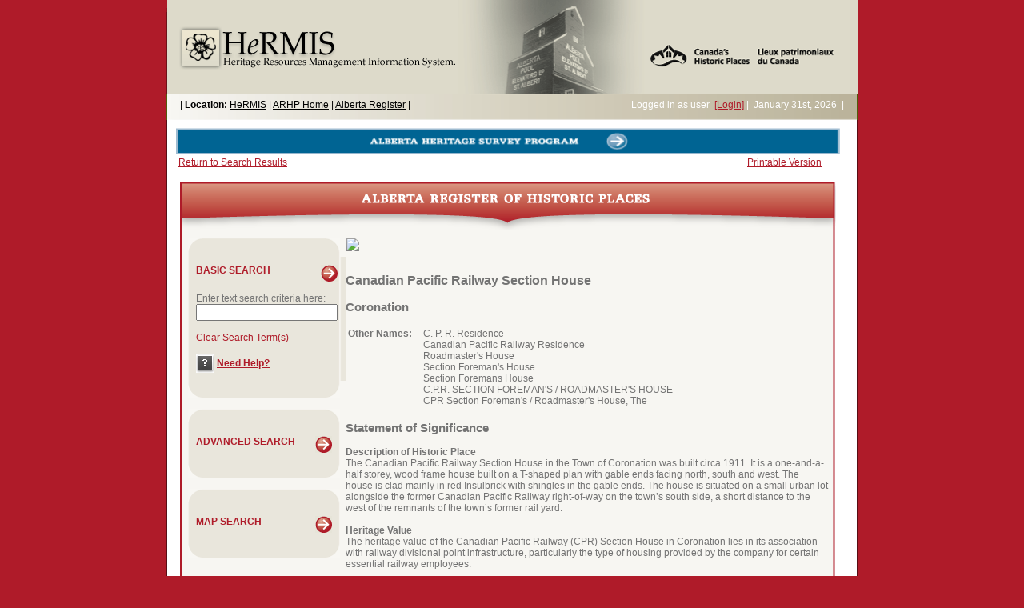

--- FILE ---
content_type: text/html; charset=utf-8
request_url: https://hermis.alberta.ca/ARHP/Details.aspx?DeptID=1&ObjectID=4665-0808
body_size: 54513
content:


<!DOCTYPE HTML PUBLIC "-//W3C//DTD HTML 4.01 Transitional//EN" "http://www.w3.org/TR/html4/loose.dtd">
<html>
<head><title>
	Alberta Register of Historic Places
</title><meta charset="utf-8"><link href="CSS/global.css" type="text/css" rel="stylesheet" /></link>
    <link id="styleSheetLink" type="text/css" rel="stylesheet" href="/ARHP/CSS/ARHP/global.css" /></link>
    <script src="scripts/common.js"></script>

    <script src="scripts/minimap.js" type="text/javascript"></script>
    <script type="text/javascript" defer src="https://maps.googleapis.com/maps/api/js?key=AIzaSyBE2WuCL2c8SXNfIh-TcImwiZ0TrJ6NOjA&libraries=places&callback=initMap"></script>

</head>
<body>
    <form method="post" action="Details.aspx?DeptID=1&amp;ObjectID=4665-0808" id="Form1">
<div class="aspNetHidden">
<input type="hidden" name="__EVENTTARGET" id="__EVENTTARGET" value="" />
<input type="hidden" name="__EVENTARGUMENT" id="__EVENTARGUMENT" value="" />
<input type="hidden" name="__VIEWSTATE" id="__VIEWSTATE" value="/[base64]/[base64]/T2JqZWN0SUQ9NDY2NS0wODA4JkRlcHRJRD0yJk1lZGlhSUQ9MTMwNzc4IiB0YXJnZXQ9Il9ibGFuayIgdGl0bGU9IkNsaWNrIGhlcmUgZm9yIGZ1bGwtc2l6ZWQgaW1hZ2UiPjxpbWcgc3JjPSJodHRwczovL2h3cy5hbGJlcnRhLmNhL2dldGltYWdlLmFzcHg/[base64]/[base64]" />
</div>

<script type="text/javascript">
<!--
var theForm = document.forms['Form1'];
if (!theForm) {
    theForm = document.Form1;
}
function __doPostBack(eventTarget, eventArgument) {
    if (!theForm.onsubmit || (theForm.onsubmit() != false)) {
        theForm.__EVENTTARGET.value = eventTarget;
        theForm.__EVENTARGUMENT.value = eventArgument;
        theForm.submit();
    }
}
// -->
</script>


<div class="aspNetHidden">

	<input type="hidden" name="__VIEWSTATEGENERATOR" id="__VIEWSTATEGENERATOR" value="0A1ABC05" />
	<input type="hidden" name="__EVENTVALIDATION" id="__EVENTVALIDATION" value="/wEdAAsp7xgY4b5VDbBZWXG0hLXgOpwUqRPbsevyDn/fsJ53b0xfLYttSADfMXMvBj2wlTlS/WGBTIq5JocBBMPwem6cm0mj+DqghXzlrt1L4Qhsr7nopnAzicPjTPRCZvJ8oTAfcWKZRK8qbSqrO0nN354RmJhn+W1yMwy/UjLBjlY6wy677FnKJufJc0ITv7QlivZwn05prYDUcdtr1gqPo0d6N/ahqwMRALzM0Tr7jCzj15KpCYmxHd77JQG7LaU2N6zr2UpSfiDabtNFTuInT9Gw" />
</div>
        <table style="HEIGHT: 100%" cellspacing="0" cellpadding="0" width="864" align="center"
            border="0">
            <map name="HeaderMap">
                <area shape="RECT" coords="600,43,850,90" href="http://www.historicplaces.ca">
                <area shape="RECT" coords="15,30,370,90">
            </map>
            <tr>
                <td id="framebg" valign="top" align="left">
                    <table cellspacing="0" cellpadding="0" width="864" border="0">
                        <!-- Header -->
                        <tr>
                            <td valign="top" align="left">
                                <img id="headerImage" USEMAP="#HeaderMap" src="/ARHP/images/header_ARHP.gif" /></td>
                        </tr>
                        <tr>
                            <td class="topMenu" valign="top" align="left">
                                <table cellspacing="0" cellpadding="0" width="864" border="0">
                                    <tr>
                                        <td valign="top" align="left" width="517">
                                            
<table cellpadding="0" cellspacing="0" border="0">
<tr>
	<td valign="top" class="breadcrumb">
		| <strong>Location:</strong> <a href="../Default.aspx" class="bread">HeRMIS</a> <span> | </span><a href="Default.aspx" class="bread">ARHP Home</a><span> | </span><a href="Default.aspx?DeptID=1" class="bread">Alberta Register</a> |
	</td>
</tr>
</table>

                                        </td>
                                        <td class="date" valign="top" align="right" width="359">
                                            <!-- SR 200701719 -->
                                            <span id="ctrLoginView_lblLogin">Logged in as user</span>&nbsp;
<a id="ctrLoginView_lnkLogin" href="javascript:__doPostBack(&#39;ctrLoginView$lnkLogin&#39;,&#39;&#39;)">[Login]</a>

                                            |&nbsp;
												<script>printDate()</script>
                                            &nbsp;|</td>
                                    </tr>
                                </table>
                            </td>
                        </tr>
                        <!-- /Header -->
                        <tr>
                            <td valign="top" align="left">
                                <table cellspacing="0" cellpadding="0" width="864" align="center" border="0">
                                    <tr valign="top" align="left">
                                        <td class="contentframe" align="center" width="689">
                                            <!-- Content -->
                                            <table id="departmentTable" cellspacing="0" cellpadding="0" width="100%" border="0">
	<tr>
		<td>
                                                        
<table width="520" border="0" cellpadding="0" cellspacing="0" style="WIDTH: 520px; HEIGHT: 19px">
	<tr>
		<th align="right" valign="top" scope="col" style="WIDTH: 67px">
			</th>
		<th align="right" valign="top" scope="col" style="WIDTH: 112px">
<a id="departmentNavControl_AHSPHyperlink" href="/ARHP/Default.aspx?DeptID=2" style="width:76px;"><img id="departmentNavControl_imgAHSP" alt="AHSP" src="images/AHSP_topbutton.gif" style="height:33px;width:830px;" /></a></th>
		<!--
		<th align="center" valign="top" scope="col">
			</th>-->
		
	</tr>
</table>

                                                    </td>
	</tr>
	<tr>
		<td>
                                                        <table>
                                                            <tr>
                                                                <td align="left" width="400"><a onclick="history.go(-1)" href="#">Return to Search 
																			Results</a>
                                                                </td>
                                                                <td align="right" width="400">
                                                                    <a id="lblPrint" href="javascript:__doPostBack(&#39;lblPrint&#39;,&#39;&#39;)">Printable Version</a></td>
                                                            </tr>
                                                        </table>
                                                    </td>
	</tr>
	<tr>
		<td>&nbsp;</td>
	</tr>
	<tr>
		<td valign="top" align="left">
                                                        <table cellspacing="0" cellpadding="0" width="820" align="center">
                                                            <tr>
                                                                <td valign="top" align="left">
                                                                    <img id="resultsHeaderImage" src="/ARHP/images/ARHP_resultsheader.gif" /></td>
                                                            </tr>
                                                            <tr>
                                                                <td id="searchResultCell" class="ARHPresults">
                                                                    <table cellspacing="0" cellpadding="0">
                                                                        <tr>
                                                                            <td valign="top">
                                                                                
<table cellSpacing="0" cellPadding="0">
	<tr>
		<td><img src="images/searchtop.gif" id="basicSearchControl_Img1" /></td>
	</tr>
	<tr>
		<td class="searchBox" vAlign="top">
			<table border="0" cellSpacing="0" cellPadding="0" width="170">
				<tr vAlign="top" align="left">
					<td class="searchtitle" width="150">BASIC SEARCH</td>
					<td width="20"><input type="image" name="basicSearchControl:searchImageButton" id="basicSearchControl_searchImageButton" src="/ARHP/images/ARHP_go_button.gif" onclick="DisableButton(&#39;basicSearchControl_searchImageButton&#39;);" language="javascript" style="height:21px;width:21px;" /></td>
				</tr>
				<tr id="basicSearchControl_ahspSiteTypeRow" style="DISPLAY: none" valign="top" align="left">
			<td width="170" colspan="2" nowrap="nowrap"><strong style="COLOR: #005f8f">Site Type:</strong>
						<br>
						<span id="basicSearchControl_siteTypeSpan" onmouseover="this.className=&#39;searchSpanHover&#39;;" title="Click here to select a Site Type" onmouseout="this.className=&#39;searchSpan&#39;;" onclick="window.open('Controls/AlphaPopup.aspx?deptid=1&amp;searchType=AUT.AAA.AAG.ADT&amp;controlname=basicSearchControl_siteTypeTextBox','Help','menubar=0,toolbar=0,scrollbars=1,width=500,height=500,resizable=1').focus();">Click <strong>here</strong>
							to select a Site Type</span>
						<br>
						<input name="basicSearchControl:siteTypeTextBox" type="text" readonly="readonly" id="basicSearchControl_siteTypeTextBox" onclick="window.open('Controls/AlphaPopup.aspx?deptid=1&amp;searchType=AUT.AAA.AAG.ADT&amp;controlname=basicSearchControl_siteTypeTextBox','Help','menubar=0,toolbar=0,scrollbars=1,width=500,height=500,resizable=1').focus();" style="background-color:LightGrey;" /></td>
		</tr>
		
				<tr id="basicSearchControl_ahspTownRow" style="DISPLAY: none" valign="top" align="left">
			<td width="170" colspan="2"><br>
						<strong style="COLOR: #005f8f">Town:</strong>
						<br>
						<span id="basicSearchControl_townSpan" class="searchSpan" onmouseover="this.className=&#39;searchSpanHover&#39;;" title="Click here to select a Town" onmouseout="this.className=&#39;searchSpan&#39;;" onclick="window.open('Controls/AlphaPopup.aspx?deptid=1&amp;searchType=AUT.AAA.AAG.AFM&amp;controlname=basicSearchControl_townTextBox','Help','menubar=0,toolbar=0,scrollbars=1,width=500,height=500,resizable=1').focus();">
							Click <strong>here</strong> to select a Town</span>
						<br>
						<input name="basicSearchControl:townTextBox" type="text" readonly="readonly" id="basicSearchControl_townTextBox" onclick="window.open('Controls/AlphaPopup.aspx?deptid=1&amp;searchType=AUT.AAA.AAG.AFM&amp;controlname=basicSearchControl_townTextBox','Help','menubar=0,toolbar=0,scrollbars=1,width=500,height=500,resizable=1').focus();" style="background-color:LightGrey;" /></td>
		</tr>
		
				<tr vAlign="top" align="left">
					<td width="170" colSpan="2"><br>
						Enter text search criteria here:<br>
						<input name="basicSearchControl:searchCriteriaTextBox" type="text" id="basicSearchControl_searchCriteriaTextBox" autocomplete="false" onKeyPress="javascript:if (event.keyCode == 13){ forcePostBack(&#39;basicSearchControl_searchImageButton&#39;);}" /></td>
				</tr>
				<tr vAlign="top" align="left">
					<td width="170" colSpan="2"><span id="basicSearchControl_searchErrorLabel" class="Error"></span></td>
				</tr>
				<tr>
					<td><br>
						<a href="Controls/#" id="basicSearchControl_clearTermsAnchor" onmouseover="window.status=&#39;Clear Search Term(s)&#39;;return true;" onmouseout="window.status=&#39; &#39;;return true;" onclick="getElement(&#39;basicSearchControl_siteTypeTextBox&#39;).value=&#39;&#39;;getElement(&#39;basicSearchControl_townTextBox&#39;).value=&#39;&#39;;getElement(&#39;basicSearchControl_searchCriteriaTextBox&#39;).value=&#39;&#39;;return false;">Clear
							Search Term(s)</a>
					</td>
				</tr>
				<tr>
					<td align="left"><br>
						<IMG border="0" align="absMiddle" src="images/helpicon.gif" width="23" height="23">
						<!--<strong><a title="Click here for Help on how to Search." onclick="window.open('Help.htm', 'Help', 'height=500, width=400, resizable=0, scrollbars=1');return false;"
								href="">Need Help?</a></strong>--><strong><a id="basicSearchControl_lnkHelp" href="javascript:__doPostBack(&#39;basicSearchControl$lnkHelp&#39;,&#39;&#39;)">Need Help?</a></strong></td>
				</tr>
			</table>
		</td>
	</tr>
	<TR>
		<td><img src="images/searchbottom.gif" id="basicSearchControl_Img3" /></td>
	</TR>
</table>
<br>
<table cellSpacing="0" cellPadding="0">
	<tr>
		<td><img src="images/searchtop.gif" id="basicSearchControl_Img2" /></td>
	</tr>
	<tr>
		<td class="searchBox" vAlign="top">
			<table border="0" cellSpacing="0" cellPadding="0" width="170">
				<tr vAlign="top" align="left">
					<td class="searchtitle" width="150">ADVANCED SEARCH</td>
					<td width="20"><input type="image" name="basicSearchControl:AdvancedSearchImageButton" id="basicSearchControl_AdvancedSearchImageButton" src="/ARHP/images/ARHP_go_button.gif" style="height:21px;width:21px;" /></td>
				</tr>
			</table>
		</td>
	</tr>
	<TR>
		<td><img src="images/searchbottom.gif" id="basicSearchControl_Img4" /></td>
	</TR>
</table>
<br>
<table id="basicSearchControl_MapTable" cellspacing="0" cellpadding="0" style="border-collapse:collapse;">
			<tr>
				<td><img src="images/searchtop.gif" id="basicSearchControl_Img7" /></td>
			</tr><tr>
				<td class="searchBox" valign="top">
			<asp:table width="170" BorderWidth="0" cellspacing="0" cellpadding="0">
				<asp:tablerow horizontalalign="left" verticalalign="top">
					<asp:tablecell>
						<span id="basicSearchControl_Label2" class="searchtitle">MAP SEARCH</span><input type="image" name="basicSearchControl:MapSearchImageButton" id="basicSearchControl_MapSearchImageButton" src="/ARHP/images/ARHP_go_button.gif" align="right" style="height:21px;width:21px;" />
					</asp:tablecell>
				</asp:tablerow>
			</asp:table>
		</td>
			</tr><tr>
				<td><img src="images/searchbottom.gif" id="basicSearchControl_Img8" /></td>
			</tr>
		</table><br>
<br>

                                                                                
                                                                            </td>
                                                                            <td valign="top" align="left">
                                                                                
<div class="detailView"><table id="arhpDetailViewControl_detailImagesDataList" cellspacing="0" style="border-collapse:collapse;">
			<tr>
				<td>
			<span id="arhpDetailViewControl_detailImagesDataList__ctl0_detailLabel"><a href="GetImageDetails.aspx?ObjectID=4665-0808&MediaID=127503" target="_blank" title="Click here for full-sized image"><img src="https://hws.alberta.ca/getimage.aspx?img=ARHP\Thumbnails\4665-0808_Ext1.jpg"></span>
		</td><td>
			<span id="arhpDetailViewControl_detailImagesDataList__ctl1_detailLabel"></span>
		</td><td></td>
			</tr>
		</table><br style="CLEAR: both">
	
	<div style="float:right;text-align:center;margin: 15px 0 10px 20px;">	</div>	<!--<div id="overviewMap" style="display: none; width: 300px; height: 200px; border:1px solid #999;"></div>	 	<div id="mapLink"></div>-->	
	<h2><span>
			<span id="arhpDetailViewControl_historicPlaceLabel">Canadian Pacific Railway Section House</span><br>
		</span>
	</h2>
	<h3><span id="arhpDetailViewControl_locationLabel">Coronation</span></h3>
	<div id="arhpDetailViewControl_pnlAllData">
			
		<TABLE>
			<TR>
				<TD vAlign="top" width="90"><SPAN class="detailDataTitle">Other Names:</SPAN><BR>
				</TD>
				<TD>
					<span id="arhpDetailViewControl_otherNamesLabel">C. P. R. Residence<br/>Canadian Pacific Railway Residence<br/>Roadmaster's House<br/>Section Foreman's House<br/>Section Foremans House<br/>C.P.R. SECTION FOREMAN'S / ROADMASTER'S HOUSE<br/>CPR Section Foreman's / Roadmaster's House, The<br/></span></TD>
			</TR>
		</TABLE>
		<div id="arhpDetailViewControl_pnlStatement">
				
			<H3>Statement of Significance</H3>
			<SPAN class="detailDataTitle">Description of Historic Place</SPAN><br>
			<span id="arhpDetailViewControl_descriptionOfHistoricPlaceLabel">The Canadian Pacific Railway Section House in the Town of Coronation was built circa 1911.  It is a one-and-a-half storey, wood frame house built on a T-shaped plan with gable ends facing north, south and west.  The house is clad mainly in red Insulbrick with shingles in the gable ends.  The house is situated on a small urban lot alongside the former Canadian Pacific Railway right-of-way on the town’s south side, a short distance to the west of the remnants of the town’s former rail yard. </span>
			<BR>
			<BR>
			<SPAN class="detailDataTitle">Heritage Value</SPAN><br>
			<span id="arhpDetailViewControl_heritageValueLabel">The heritage value of the Canadian Pacific Railway (CPR) Section House in Coronation lies in its association with railway divisional point infrastructure, particularly the type of housing provided by the company for certain essential railway employees.<br/>
 <br/>
The CPR, like most other railway companies, organized their rail networks by centralizing services and staff at certain points along the line.  The townsites selected as divisional points were often situated at important locations or at key junctions and generally rose to become the dominant urban centres of the surrounding region.  While most railway employees stationed at divisional points would be provided with bunkhouses or expected to find their own lodging in town, better housing was often provided for higher level employees like Section Foremen and Roadmasters.  For these higher level positions, married men with families were preferred by the company as they were viewed as being more stable and reliable than single men.  Consequently, the residences provided for them, known as Section Houses, were designed with adequate room for a family. <br/>
 <br/>
Between 1910 and 1914, the CPR opened a new line from Stettler into Saskatchewan.  Approximately 120 kilometres east of Stettler a townsite named Coronation was surveyed and selected to be a divisional point.  From Coronation, CPR staff managed the line eastward to Kerrobert, Saskatchewan, which was reached by 1914.  Eventually, this line expanded to cover the Lorraine Subdivision, between Youngstown in the south and Berkinshaw (near Alliance) in the north, as well as a short spur north from Halkirk to the coal mines near Forestburg.  In about 1911, soon after the arrival of the CPR at the Coronation townsite, three section houses were built, one of which was used by the Section Foreman and later by the Roadmaster.  <br/>
 <br/>
The CPR section houses were basic and utilitarian in construction, lacking any ornamentation or unnecessary amenities, which demonstrates the dwelling’s institutional nature and the scarce attention paid by the company to aspects of the operation only tangentially related to its primary business operations.  The Coronation Section House is similar in design and layout to CPR Standard Plan Section House No. 4, the plans for which are dated 1914.  Like other section houses of this era, the Coronation building is a one-and-a-half story, wood frame building with T-shaped plan and shingle-clad gable ends facing north, south and west.  Exterior and interior construction materials are simple and easy to maintain.  The exterior was clad in wood siding, which was eventually replaced with low-maintenance, asphalt-based Insulbrick.  The interior of the home features a kitchen, dining room and living room on the main floor and three approximately equal-sized bedrooms on the upper floor.  A small, square basement is located beneath the kitchen and a crawl space is underneath the rest of the house. Interior detailing is minimal, consisting of basic five-panel doors; single hung, one-over-one sash windows; and plain wooden baseboards, window frames and door frames.  The house is situated in a transitional zone between the rail yard and the townsite.  The front entryway on the north side of the house opens to the roadway and town while the rear entry at the southwest corner, gives easy access to the rail yard, reflecting the building’s dual role as a family residence and as a home for a key, local railway employee.    <br/>
 <br/>
Source: Alberta Culture, Historic Resources Management Branch (File: Des. 2033)</span>
			<BR>
			<BR>
			<SPAN class="detailDataTitle">Character-Defining Elements</SPAN><br>
			<span id="arhpDetailViewControl_characterDefiningElementsLabel">Key elements that define the heritage value of Coronation’s Canadian Pacific Railway Section House include such elements as:<br/>
 <br/>
Exterior<br/>
- mass and form of the one and one-half storey, T-shaped building;<br/>
- gable roof with gable ends facing north, south and west and a longer sloping roof on the south elevation;<br/>
- fenestration pattern of mostly one-over-one, single hung sash windows with basic, wood trim;<br/>
- two entryways, one facing the townsite to the north and the other at the southwest corner opening to the former rail yards to the south, speaking to the domestic and corporate uses of the building;<br/>
- exterior walls clad in red Insulbrick;<br/>
- shingle-clad gable ends with plain wood plank fascia;<br/>
- ventilation openings in the south and west facing gable ends;<br/>
- central, brick chimney protruding through the ridgepole;<br/>
- partial concrete foundation, with a wood timber foundation under the south porch area.<br/>
 <br/>
Interior<br/>
- floor plan and arrangement of rooms, with a kitchen, dining room and living room on the main floor and three approximately equal-sized bed rooms on the upper floor;<br/>
- small, square basement located under the kitchen and a crawl space under the rest of the house;<br/>
- extant historic wood strip floors;<br/>
- plain wooden baseboards, door frames and window frames,<br/>
- extant historic five-panel doors;<br/>
- extant historic window and door hardware, heating vents and light fixtures;<br/>
- extant historic lath and plaster walls and ceilings.<br/>
 <br/>
Landscape<br/>
- location of the house on the south edge of town alongside the former CPR rail yards and right-of-way.</span>
			<BR>
			<BR>
		
			</div>
		<H3>Location</H3>
		<div id="closeupMap" style="display: none; width: 500px; height: 500px; border:1px solid #999;"></div><div id="overviewMap" style="display: none; width: 500px; height: 500px; border:1px solid #999;"></div>		<div id="mapLink" align="left"></div>	</div>
		<br>
		<br>
		<TABLE cellSpacing="0" cellPadding="0">
			<TR>
				<TD vAlign="top" width="140"><SPAN class="detailDataTitle">Street Address:</SPAN></TD>
				</TD>
				<TD>
					<span id="arhpDetailViewControl_AddressLabelMain">5200 Railway Avenue</span></TD>
			</TR>
			<TR>
				<TD vAlign="top"><SPAN class="detailDataTitle">Community:</SPAN></TD>
				</TD>
				<TD>
					<span id="arhpDetailViewControl_locationLabelMain">Coronation</span></TD>
			</TR>
			<TR>
				<TD vAlign="top"><SPAN class="detailDataTitle">Boundaries:</SPAN></TD>
				</TD>
				<TD>
					<span id="arhpDetailViewControl_descriptionOfBoundariesLabel">Portion of Block A, Plan 8149AH</span></TD>
			</TR>
			<TR>
				<TD vAlign="top"><SPAN class="detailDataTitle">Contributing Resources:</SPAN></TD>
				</TD>
				<TD>
					<span id="arhpDetailViewControl_contributingResourcesLabel">Buildings: 1<br/></span></TD>
			</TR>
		</TABLE>
		<BR>
		<SPAN class="detailDataTitle">ATS Legal Description:</SPAN>
		<BR>
		<TABLE width="40%" >
			<TR>
				<TH align="left">
					Mer</TH>
				<TH align="left">
					Rge</TH>
				<TH align="left">
					Twp</TH>
				<TH align="left">
					Sec</TH>
				<TH align="left">
					LSD</TH></TR>
			<TR>
				<TD>
					<span id="arhpDetailViewControl_meridianLabel">4<br></span></TD>
				<TD>
					<span id="arhpDetailViewControl_rangeLabel">11<br></span></TD>
				<TD>
					<span id="arhpDetailViewControl_townshipLabel">36<br></span></TD>
				<TD>
					<span id="arhpDetailViewControl_sectionLabel">13<br></span></TD>
				<TD>
					<span id="arhpDetailViewControl_lsdLabel">12 (ptn.)<br></span></TD>
			</TR>
		</TABLE>
		<BR>
		<SPAN class="detailDataTitle">PBL Legal Description (Cadastral Reference):</SPAN>
		<BR>
		<TABLE width="40%" > 
			<TR>
				<TH align="left">
					Plan</TH>
				<TH align="left">
					Block</TH>
				<TH align="left">
					Lot</TH>
				<TH align="left">
					Parcel</TH></TR>
			<TR>
				<TD>
					<span id="arhpDetailViewControl_planLabel">8149 AH<br></span></TD>
				<TD>
					<span id="arhpDetailViewControl_blockLabel">A<br></span></TD>
				<TD>
					<span id="arhpDetailViewControl_lotLabel">N/A<br></span></TD>
				<TD>
					<span id="arhpDetailViewControl_parcelLabel"><br></span></TD>
			</TR>
		</TABLE>
		<BR>
		<SPAN class="detailDataTitle">Latitude/Longitude:</SPAN>
		<BR>
		<TABLE width="60%" >
			<TR>
				<TH align="left">
					Latitude</TH>
				<TH align="left">
					Longitude</TH>
				<TH align="left">
					CDT</TH>
				<TH align="left">
					Datum Type</TH></TR>
			<TR>
				<TD>
					<span id="arhpDetailViewControl_latitudeLabel">52.092623</span></TD>
				<TD>
					<span id="arhpDetailViewControl_longitudeLabel">-111.454588</span></TD>
				<TD>
					<span id="arhpDetailViewControl_latLongCdtLabel">GPS</span></TD>
				<TD>
					<span id="arhpDetailViewControl_latLongDatumTypeLabel">NAD 83</span></TD>
			</TR>
		</TABLE>
		<BR>
		<SPAN class="detailDataTitle">UTM Reference:</SPAN>
		<BR>
		<TABLE width="60%" >
			<TR>
				<TH align="left">
					Northing</TH>
				<TH align="left">
					Easting</TH>
				<TH align="left">
					Zone</TH>
				<TH align="left">
					CDT</TH>
				<TH align="left">
					Datum Type</TH></TR>
			<TR>
				<TD>
					<span id="arhpDetailViewControl_northingLabel"></span></TD>
				<TD>
					<span id="arhpDetailViewControl_eastingLabel"></span></TD>
				<TD>
					<span id="arhpDetailViewControl_zoneLabel"></span></TD>
				<TD>
					<span id="arhpDetailViewControl_utmCdtLabel"></span></TD>
				<TD>
					<span id="arhpDetailViewControl_utmDatumTypeLabel"></span></TD>
			</TR>
		</TABLE>
		<H3>Recognition</H3>
		<TABLE cellSpacing="0" cellPadding="0">
			<TR>
				<TD vAlign="top" width="140"><SPAN class="detailDataTitle">Recognition Authority:</SPAN></TD>
				<TD>
					<span id="arhpDetailViewControl_RecognitionAuthorityLabel">Province of Alberta</span></TD>
			</TR>
			<TR>
				<TD vAlign="top"><SPAN class="detailDataTitle">Designation Status:</SPAN></TD>
				</TD>
				<TD>
					<span id="arhpDetailViewControl_designationStatusLabel">Provincial Historic Resource</span></TD>
			</TR>
			<TR>
				<TD vAlign="top"><SPAN class="detailDataTitle">Date of Designation:</SPAN></TD>
				</TD>
				<TD>
					<span id="arhpDetailViewControl_designationDateLabel">2012/08/27</span></TD>
			</TR>
		</TABLE>
		<BR>
		<H3>Historical Information</H3>
		<TABLE cellSpacing="0" cellPadding="0">
			<TR>
				<TD vAlign="top" width="140"><SPAN class="detailDataTitle">Built:</SPAN></TD>
				<TD>
					<span id="arhpDetailViewControl_builtLabel">1911 to 1911</span></TD>
			</TR>
			<TR>
				<TD vAlign="top"><SPAN class="detailDataTitle">Period of Significance:</SPAN></TD>
				<TD>
					<span id="arhpDetailViewControl_significantDatesLabel"></span></TD>
			</TR>
			<TR>
				<TD vAlign="top"><SPAN class="detailDataTitle">Theme(s):</SPAN></TD>
				<TD>
					<span id="arhpDetailViewControl_themesLabel">Developing Economies : Communications and Transportation<br></span></TD>
			</TR>
			<TR>
				<TD vAlign="top"><SPAN class="detailDataTitle">Historic Function(s):</SPAN></TD>
				<TD>
					<span id="arhpDetailViewControl_originalFunctionsLabel">Transport - Rail : Station or Other Rail Facility<br></span></TD>
			</TR>
			<TR>
				<TD vAlign="top"><SPAN class="detailDataTitle">Current Function(s):</SPAN></TD>
				<TD>
					<span id="arhpDetailViewControl_currentFunctionsLabel"></span></TD>
			</TR>
			<TR>
				<TD vAlign="top"><SPAN class="detailDataTitle">Architect:</SPAN></TD>
				<TD>
					<span id="arhpDetailViewControl_architectLabel"></span></TD>
			</TR>
			<TR>
				<TD vAlign="top"><SPAN class="detailDataTitle">Builder:</SPAN></TD>
				<TD>
					<span id="arhpDetailViewControl_builderLabel"></span></TD>
			</TR>
			<TR>
				<TD vAlign="top"><SPAN class="detailDataTitle">Context:</SPAN></TD>
				<TD>
					<span id="arhpDetailViewControl_contextLabel">HERITAGE SIGNIFICANCE<br/>
<br/>
In southern Alberta around the turn of this century, the railway was like a lottery. As it crept along tie-by-tie, ordinary citizens dreamed grand dreams, all the while devising schemes to increase their chances of winning the railway sweepstakes. Coronation did better than many. Although not on the site of the original settlement (of course), the railway saw fit to set down a section foreman's house and a round house when it did choose the town's location.<br/>
<br/>
The section foreman's house dates form 1911, the year the railway arrived. It first housed a section crew, then the section foreman, and finally in 1927 it became the road master’s house. Each position came with a bit more status, a bit more responsibility for a longer section of track.<br/>
<br/>
The building is still on its original site and is one of the few structures from this era that has survived in Coronation. It will be the centrepiece of a Heritage Park being developed by the Coronation and District Historical and Museum Society. The building derives its historical significance from its association with Alberta's railway history.<br/>
<br/>
This residence was built in 1911, originally to house a section crew, then as a home for the foreman, and only in 1927 did it become the road master’s house. It is a wood frame building that is still sheathed in its original red insulbrick siding. Constructed according to a standard plan, the one and one-half-storey house has intersecting gable roofs over a T-shaped footprint. The Coronation Canadian Pacific Railway (CPR) Road master’s house is a typical example of the kind of building erected by the various railways across western Canada. Its design is both simple and well considered, resulting in a functional yet pleasing structure. Such buildings are becoming increasingly rare, especially ones which are unaltered and on their original site.<br/>
<br/>
  <br/>
</span></TD>
			</TR>
			<TR>
				<TD></TD>
				<TD></TD>
			</TR>
		</TABLE>
		<H3>Additional Information</H3>
		<TABLE cellSpacing="0" cellPadding="0">
			<TR>
				<TD vAlign="top" width="140"><SPAN class="detailDataTitle">Object Number:</SPAN></TD>
				<TD>
					<span id="arhpDetailViewControl_ObjectNumberLabel">4665-0808</span></TD>
			</TR>
			<TR>
				<TD vAlign="top"><SPAN class="detailDataTitle">Designation File:</SPAN></TD>
				<TD>
					<span id="arhpDetailViewControl_DesignationFileLabel">DES 2033</span></TD>
			</TR>
			<TR>
				<TD vAlign="top"><SPAN class="detailDataTitle">Related Listing(s):</SPAN></TD>
				<TD>
					<span id="arhpDetailViewControl_RelatedListingsLabel"></span></TD>
			</TR>
			
			<tr><TD vAlign="top"><SPAN class="detailDataTitle">Heritage Survey File:</SPAN></TD><td>
			
				
					
						<a href="Details.aspx?DeptID=2&ObjectID=HS 25965">HS 25965</a><br>
					
					
				
			</td>
			</tr>
			<TR>
				<TD vAlign="top"><SPAN class="detailDataTitle">Website Link:</SPAN></TD>
				<TD>
					<span id="arhpDetailViewControl_websiteLinkLabel" style="display: inline-block;width: 400px; white-space: pre; white-space: pre-wrap; white-space: pre-line; white-space: -pre-wrap; white-space: -o-pre-wrap; white-space: -moz-pre-wrap; word-wrap: break-word; overflow-wrap: break-word;"></span>
					</TD>
			</TR>
			<TR>
				<TD vAlign="top"><SPAN class="detailDataTitle">Data Source:</SPAN></TD>
				<TD>
					<span id="arhpDetailViewControl_locationOfSupportingDocsLabel" style="display: inline-block;width: 400px; white-space: pre; white-space: pre-wrap; white-space: pre-line; white-space: -pre-wrap; white-space: -o-pre-wrap; white-space: -moz-pre-wrap; word-wrap: break-word; overflow-wrap: break-word;">Alberta Culture and Community Spirit, Historic Resources Management Branch, Old St. Stephen's College, 8820 - 112 Street, Edmonton, AB T6G 2P8 (File: Des. 2033)</span></TD>
			</TR>
			
						
		</TABLE>
		
		<!-- SR 200701912, remove images info  -->
		
	
		</div></div>

                                                                                
                                                                            </td>
                                                                        </tr>
                                                                    </table>
                                                                </td>
		
                                                            </tr>
                                                            <tr>
                                                                <td valign="top" align="left">
                                                                    <img id="resultsFooterImage" src="/ARHP/images/ARHP_resultsfooter.gif" /></td>
                                                            </tr>
                                                            </table>
                                                    </td>
	</tr>
	<tr>
		<td>
                                                        <table width="100%">
                                                            <tr>
                                                                <td align="left"><a onclick="history.go(-1)" href="#">Return to Search Results</a>
                                                                </td>
                                                                <td align="right">
                                                                    <a id="lblPrint2" href="javascript:__doPostBack(&#39;lblPrint2&#39;,&#39;&#39;)">Printable Version</a></td>
                                                            </tr>
                                                        </table>
                                                    </td>
	</tr>
</table>

                                        </td>
                                        <!-- /Content -->
                                    </tr>
                                </table>
                            </td>
                        </tr>
                        <tr>
                            <td class="footerframe" valign="top" align="left">
                                
<table cellSpacing="0" cellPadding="0" width="100%" background="images/bgFooter.gif"
	border="0">
	<TBODY>
		<tr vAlign="middle" align="center">
			<td>
				<table cellSpacing="0" cellPadding="0" border="0">
					<tr>
						<td style="WIDTH: 100px; HEIGHT: 20px" vAlign="middle" align="left"><br>
							<br>
							<br>
							<IMG alt="Freedom to Create. Spirit to Achieve." src="images/logoFooter.gif">
							<br>
						</td>
					</tr>
				</table>
			</td>
			<td align="left"><br>
				<br>
				<a href="https://hermis.alberta.ca/" style="COLOR: white">Home</a>&nbsp;&nbsp;&nbsp;
				
				<A href="https://www.alberta.ca/contact.cfm" style="COLOR: white">Contact Us</A>&nbsp;&nbsp;&nbsp;
				<a href="/ARHP/Login.aspx" id="footerControl_loginAnchor" style="COLOR: white">Login</a>&nbsp;&nbsp;&nbsp;<a href="/ARHP/Login.aspx?ReturnUrl=Library" id="footerControl_libraryLoginAnchor" style="COLOR: white">Library Search</a>
				<P><font color="#ffffff">© 1995 - 2026</font> <A href="http://www.gov.ab.ca/" style="COLOR: white">
							Government of Alberta</A>&nbsp;&nbsp;&nbsp; <a href="https://www.alberta.ca/disclaimer.aspx" style="COLOR: white">
						Copyright and Disclaimer</a>&nbsp;&nbsp;&nbsp; <A href="https://www.alberta.ca/privacystatement.aspx" style="COLOR: white">
						Privacy</A>&nbsp;&nbsp;&nbsp; <A href="https://www.alberta.ca/accessibility.aspx" style="COLOR: white">
						Accessibility<br>
						<br>
					</A>
				</P>
			</td>
		</tr>
	</TBODY>
</table>

                            </td>
                        </tr>
                    </table>
                </td>
            </tr>
        </table>
    </form>
</body>
</html>


--- FILE ---
content_type: text/css
request_url: https://hermis.alberta.ca/ARHP/CSS/global.css
body_size: 2864
content:
/* custom styles */


#framebg {
	background-image: url(../images/frame_bg.png);
	background-repeat: repeat-y;
	background-position: left top;
}

.breadcrumb {
	color: #000;
	padding-top: 6px;
	padding-bottom: 12px;
	padding-left: 17px;
}

.date {
	color: #FFFFFF;
	padding-top: 6px;
	padding-bottom: 12px;
	padding-right: 17px;
}

.menuframe {
	padding-left: 12px;
	padding-top: 10px;

}

.contentframe {
	padding-left: 12px;
	padding-right: 22px;
	padding-top:10px;

}

.menucontent {
	padding-right: 7px;
	padding-left: 7px;
}
.footerframe {
	padding-right: 12px;
	padding-left: 12px;
	padding-top: 20px;
	padding-bottom: 10px;
}
.textfield {
	background-image: url(../images/searchbox_bg.gif);
	background-repeat: repeat-x;
	border: 1px solid #D6D6D6;
	font-size: 11px;
	padding: 2px;
	margin: 2px;
	height: 17px;
	color: #737373;
}

.helppadding {
	padding-bottom: 5px;
}
.searchcontent {
	padding-top: 5px;
}
.gobutton {
	background-image: url(../images/gobutton.gif);
	height: 23px;
	width: 36px;
	font-size: 11px;
	font-weight: bold;
	color: #FFFFFF;
	background-position: left top;
	padding: 0px 0px 3px;
	margin: 0px;
	border: none;
	text-align: center;
	vertical-align: middle;
}
.dropdown {
	font-size: 11px;
	color: #737373;
	background-color: #F8F8F8;
}

a.bread:link {
	color: #000;
	text-decoration: underline;
}
a.bread:hover {
	color: #000;
	text-decoration: none;
}
a.bread:active {
	color: #000;
	text-decoration: underline;
}
a.bread:visited {
	color: #000;
	text-decoration: underline;
}
a.bread:visited:hover {
	color: #000;
	text-decoration: none;
}

form {
	margin: 0px;
}
h1 {
	font-size: 18px;
	font-weight: bold;
	}
h2 {
	font-size: 16px;
	font-weight: bold;
	}
h3 {
	font-size: 15px;
	font-weight: bold;
	}
h4 {
	font-size: 14px;
	font-weight: bold;
	}
h5 {
	font-size: 13px;
	font-weight: bold;
	}
h6 {
	font-size: 12px;
	font-weight: bold;
	}

.topMenu
{
	background-image: url(../images/topmenu_bg.gif);
}

.AHSPresults
{
	background-image: url(../images/AHSP_resultsstretch.gif);
	padding: 10px;
}

.ARHPresults
{
	background-image: url(../images/ARHP_resultsstretch.gif);
	padding: 10px;
}

.LSHSAresults
{
	background-image: url(../images/LSHSA_resultsstretch.gif);
	padding: 10px;
}

.searchBox
{
	background-image: url(../images/searchstretch.gif);
	padding: 10px;
																							
}

a img 
{
	border: none;
}

.detailDataTitle
{
	font-weight: bold;
}

.content
{
	padding: 20px;
	margin: 10px;
	background: #FFF;
}

.Error
{
	color:Red;
}

.announcement-banner {
	background-color: #Ffc107;
	padding: 20px;
	text-align: center;
}
.announcement-text {
	color: #333;
	font-weight: bold;
	font-size: 16px;
}


--- FILE ---
content_type: text/css
request_url: https://hermis.alberta.ca/ARHP/CSS/ARHP/global.css
body_size: 2544
content:
/* custom styles */


.seperator {
	background-color: #af1b29;
}
.resultscontent {
	padding-top: 15px;
}
.pagetitle {
	font-size: 18px;
	font-weight: bold;
	color: #af1b29;
}

.searchtitle {
	font-size: 12px;
	font-weight: bold;
	color: #af1b29;
}

.searchresultlabel {
	font-size: 12px;
	font-weight: bold;
	color: #af1b29;
	text-align:left;
	padding: 3px 5px;
	vertical-align: top;
}

.searchresulttext {
	font-size: 12px;
	font-weight: bold;
	color: #000; 
	text-align:left;
	padding: 3px 5px;
	width: 249px;
	overflow: visible;
}

.searchresulttextlink {
	font-size: 14px;
	font-weight: bold;
	color: #000;
	text-align:left;
}

.searchresultstable
{
	border-bottom: dashed 1px #af1b29;
	padding: 10px 0px;
}

/* html styles */


html {
	height:100%;
	}

body {
	margin: 0px;
	font-family: Arial, Helvetica, sans-serif;
	font-size: 12px;
	color: #737373;
	background-color: #af1b29;
	height:100%;
	}

td, tr {
	font-size: 12px;
}

a:link {
	color: #af1b29;
	text-decoration: underline;
}
a:hover {
	color: #af1b29;
	text-decoration: none;
}
a:active {
	color: #af1b29;
	text-decoration: underline;
}
a:visited {
	color: #af1b29;
	text-decoration: underline;
}
a:visited:hover {
	color: #af1b29;
	text-decoration: none;
}

h1 {
	color: #af1b29;
	}

.pagerControl, .pagerControl td
{
	border-top: #af1b29 solid 1px;
	border-bottom: #af1b29 solid 1px;
}
.pagerControl td
{
	padding: 5px;
	color: #af1b29;
	text-transform: uppercase;
}
.pagerControl span
{
	color: #000;
	font-weight: bold;
}

a.alpha:link {

	font-size: 16px;

	font-weight: bold;

	color: #af1b29;

	text-decoration: none;

}

a.alpha:hover {

	font-size: 16px;

	font-weight: bold;

	color: #FFFFFF;

	text-decoration: underline;

}

a.alpha:active {

	font-size: 16px;

	font-weight: bold;

	color: #af1b29;

	text-decoration: none;

}

a.alpha:visited {

	font-size: 16px;

	font-weight: bold;

	color: #af1b29;

	text-decoration: none;

}

a.alpha:visited:hover {

	font-size: 16px;

	font-weight: bold;

	color: #CCCCCC;

	text-decoration: underline;

}

.treeViewHeader
{
	font-size: 16px;

	font-weight: bold;

	color: #af1b29;
	
}

#readOnlyTextBox
{
	background-color:Gray;
	 color:Gray;
}

.searchSpan
{
	text-decoration:none;
	cursor:hand;
	cursor:pointer;
}

.searchSpanHover
{
	text-decoration:underline;
	cursor:hand;
	cursor:pointer;
}



--- FILE ---
content_type: application/javascript
request_url: https://hermis.alberta.ca/ARHP/scripts/minimap.js
body_size: 4274
content:
function initMap() {
    //debugger;
    var latitude = document.getElementById("arhpDetailViewControl_latitudeLabel");
    var longitude = document.getElementById("arhpDetailViewControl_longitudeLabel");
    var latLng;
    var lsetMark = false;
    var zoom = 4;
    if (validateLatLng(latitude) && validateLatLng(longitude)) {
        var numLat = parseFloat(latitude.innerHTML);
        var numLong = parseFloat(longitude.innerHTML);
        latLng = new google.maps.LatLng(numLat, numLong);
        lsetMark = true;
        zoom = 5
    } else {
        latLng = new google.maps.LatLng(53.535, -113.5);
    }
    divMap = document.getElementById('closeupMap');
    var mapOptions = {
        center: latLng
        , zoom: zoom
        , mapTypeId: 'terrain'
        //, disableDefaultUI: true
        //, zoomControl: true
        //, panControl: true
        //, mapTypeControl: true
        //, scaleControl: true
        //, streetViewControl: true
        //, overviewMapControl: true
    };
    customizedMarkerPrototypes();
    map = new google.maps.Map(divMap, mapOptions);
    divMap.style.display = "block";
    if (lsetMark) {
        var marker = new google.maps.Marker({
            position: latLng,
            map: map,
            clickable: false
        });
        map.addMarker(marker);
    }

}

function validateLatLng(latorlong) {
    if (latorlong == null) {
        return false;
    } else if (isNaN(parseFloat(latorlong.innerHTML))) {
        return false;
    }
    return true;
}

function customizedMarkerPrototypes() {
    google.maps.Map.prototype.markers = new Array();

    google.maps.Map.prototype.addMarker = function (marker) {
        this.markers[this.markers.length] = marker;
    };

    google.maps.Map.prototype.getMarkers = function () {
        return this.markers;
    };

    google.maps.Map.prototype.clearMarkers = function () {
        for (var i = 0; i < this.markers.length; i++) {
            this.markers[i].setMap(null);
        }
        this.markers = new Array();
    };
}
//window.onload = function () {



//	var latitude = document.getElementById("arhpDetailViewControl_latitudeLabel");
//	var longitude = document.getElementById("arhpDetailViewControl_longitudeLabel");
//	var div = document.getElementById("closeupMap");
//	var div2 = document.getElementById("overviewMap");

//	if (latitude && longitude && div)
//	{
//		var numLat = parseFloat(latitude.innerHTML);
//		var numLong = parseFloat(longitude.innerHTML);

//		if (numLat == latitude.innerHTML && numLong == longitude.innerHTML)
//		{
//			div.style.display = "block";
//			//div2.style.display = "block";
//	        /*   		
//			var mapOptions = {
//			    zoom: 13,
//			    center: new google.maps.LatLng(numLat, numLong),
//			}

//			map = new google.maps.Map(div,mapOptions);
//			var marker = new google.maps.Marker({
//			    position: new google.maps.LatLng(numLat, numLong),
//			    map: map
//			});
//			marker.setMap(map)
//            */



//		    //map.addControl(new GSmallMapControl());
//			//map.addControl(new GMapTypeControl());
//			//map.setCenter(new google.maps.LatLng(numLat, numLong), 13);

////			var m = new GMarker(new google.maps.LatLng(numLat, numLong));

//            /*
//			map2 = new google.maps.Map(div2,mapOptions);
//			var marker2 = new google.maps.Marker({
//			    position: new google.maps.LatLng(numLat, numLong),
//			    map: map2
//			});
//			marker2.setMap(map2)
//            */
//		    //map2.addControl(new GSmallMapControl());
//			//map2.addControl(new GMapTypeControl());
//			//map2.setCenter(new google.maps.LatLng(numLat, numLong), 5);

//			//var m2 = new GMarker(new google.maps.LatLng(numLat, numLong));
//			//map2.addOverlay(m2);

//			var divLink = document.getElementById("mapLink");

//			var lnk = document.createElement("a");
//			lnk.href = "map/?city=" + encodeURIComponent(document.getElementById("arhpDetailViewControl_locationLabel").innerHTML) + "&objectID=" + document.getElementById("arhpDetailViewControl_ObjectNumberLabel").innerHTML;
//			lnk.innerHTML = "View in Map Search";

//			divLink.appendChild(lnk);
//		}
//	}
//};


--- FILE ---
content_type: application/javascript
request_url: https://hermis.alberta.ca/ARHP/scripts/common.js
body_size: 1648
content:
// cross browser equivalent to document.GetElementById

var imageObj = new Image();
imageObj.src = "/ARHP/images/disabled_go_button.GIF";
  
function getElement(id)
{
	var obj = (document.getElementById ? document.getElementById(id) : document.all[id])
	//alert("Object=" + obj + " ID=" + id);
	return obj == null ? false : obj
}
			function printDate(){
				
				var now = new Date();
				var months = new Array(
				'January','February','March','April','May',
				'June','July','August','September','October',
				'November','December');
				function appendDate(number) {
				return (number == 1 || number == 21 || number == 31) ? 	number + "st" : (number == 2 || number == 22) ? number + "nd" : (number == 3 || number == 23) ? number + "rd" : number + "th";}				
				var date = appendDate(now.getDate());
				function fourdigits(number)	{
				return (number < 1000) ? number + 1900 : number;}
				today =  months[now.getMonth()] + " " +
				date + ", " +
				(fourdigits(now.getYear()));
				document.write(today);
			}


//Uses the id of a button to "simulate" the clicking of the specified button
function forcePostBack(id)
{
	
	if (document.getElementById(id))	
	{
		document.getElementById(id).click();
		
		//cancel the keypress events.  (to stop the page from being posted back twice)
		window.event.returnValue = false;
		//event.cancel = true;		
	}			
}

function DisableButton(buttonID) 
{
    window.setTimeout("disableButton('" + buttonID + "')", 100);
}

function disableButton(buttonID) {
    getElement(buttonID).src= imageObj.src;
    getElement(buttonID).disabled=true;    
}
